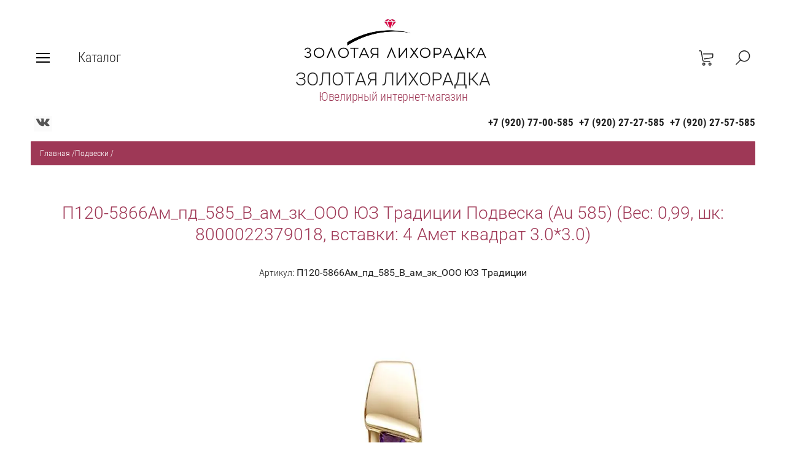

--- FILE ---
content_type: text/html; charset=utf-8
request_url: https://zlmarket.ru/magazin/product/43695107
body_size: 14683
content:

	<!doctype html><html lang="ru" style="visibility: hidden;"><head><meta charset="utf-8"><meta name="robots" content="all"/><title>П120-5866Ам_пд_585_В_ам_зк_ООО ЮЗ Традиции Подвеска (Au 585) (Вес: 0,99, шк: 8000022379018, вставки: 4 Амет квадрат 3.0*3.0)</title><meta name="description" content="П120-5866Ам_пд_585_В_ам_зк_ООО ЮЗ Традиции Подвеска (Au 585) (Вес: 0,99, шк: 8000022379018, вставки: 4 Амет квадрат 3.0*3.0)"><meta name="keywords" content="П120-5866Ам_пд_585_В_ам_зк_ООО ЮЗ Традиции Подвеска (Au 585) (Вес: 0,99, шк: 8000022379018, вставки: 4 Амет квадрат 3.0*3.0)"><meta name="SKYPE_TOOLBAR" content="SKYPE_TOOLBAR_PARSER_COMPATIBLE"><meta name="viewport" content="width=device-width, initial-scale=1.0, maximum-scale=1.0, user-scalable=no"><meta name="format-detection" content="telephone=no"><meta http-equiv="x-rim-auto-match" content="none"><link rel="stylesheet" href="/g/css/styles_articles_tpl.css"><link rel="stylesheet" href="/t/v2134/images/css/jq_ui.css"><link rel="stylesheet" href="/t/v2134/images/css/lightgallery.css"><script src="/g/libs/jquery/1.10.2/jquery.min.js"></script><script src="/g/libs/jqueryui/1.10.3/jquery-ui.min.js" charset="utf-8"></script>
            <!-- 46b9544ffa2e5e73c3c971fe2ede35a5 -->
            <script src='/shared/s3/js/lang/ru.js'></script>
            <script src='/shared/s3/js/common.min.js'></script>
        <link rel='stylesheet' type='text/css' href='/shared/s3/css/calendar.css' /><link rel='stylesheet' type='text/css' href='/shared/highslide-4.1.13/highslide.min.css'/>
<script type='text/javascript' src='/shared/highslide-4.1.13/highslide-full.packed.js'></script>
<script type='text/javascript'>
hs.graphicsDir = '/shared/highslide-4.1.13/graphics/';
hs.outlineType = null;
hs.showCredits = false;
hs.lang={cssDirection:'ltr',loadingText:'Загрузка...',loadingTitle:'Кликните чтобы отменить',focusTitle:'Нажмите чтобы перенести вперёд',fullExpandTitle:'Увеличить',fullExpandText:'Полноэкранный',previousText:'Предыдущий',previousTitle:'Назад (стрелка влево)',nextText:'Далее',nextTitle:'Далее (стрелка вправо)',moveTitle:'Передвинуть',moveText:'Передвинуть',closeText:'Закрыть',closeTitle:'Закрыть (Esc)',resizeTitle:'Восстановить размер',playText:'Слайд-шоу',playTitle:'Слайд-шоу (пробел)',pauseText:'Пауза',pauseTitle:'Приостановить слайд-шоу (пробел)',number:'Изображение %1/%2',restoreTitle:'Нажмите чтобы посмотреть картинку, используйте мышь для перетаскивания. Используйте клавиши вперёд и назад'};</script>
<link rel="icon" href="/favicon.jpeg" type="image/jpeg">

<!--s3_require-->
<link rel="stylesheet" href="/g/basestyle/1.0.1/user/user.css" type="text/css"/>
<link rel="stylesheet" href="/g/basestyle/1.0.1/user/user.red.css" type="text/css"/>
<script type="text/javascript" src="/g/basestyle/1.0.1/user/user.js" async></script>
<!--/s3_require-->
<script type="text/javascript">hs.transitions = ['expand', 'crossfade'];hs.outlineType = 'rounded-white';hs.fadeInOut = true;hs.dimmingOpacity = 0.75;</script>			
		
		
		
			<link rel="stylesheet" type="text/css" href="/g/shop2v2/default/css/theme.less.css">		
			<script type="text/javascript" src="/g/printme.js"></script>
		<script type="text/javascript" src="/g/shop2v2/default/js/tpl.js"></script>
		<script type="text/javascript" src="/g/shop2v2/default/js/baron.min.js"></script>
		
			<script type="text/javascript" src="/g/shop2v2/default/js/shop2.2.js"></script>
		
	<script type="text/javascript">shop2.init({"productRefs": {"37100307":{"cml_polnoe_naimenovanie_2898163137":{"\u041f120-5866\u0410\u043c_\u043f\u0434_585_\u0412_\u0430\u043c_\u0437\u043a_\u041e\u041e\u041e \u042e\u0417 \u0422\u0440\u0430\u0434\u0438\u0446\u0438\u0438 \u041f\u043e\u0434\u0432\u0435\u0441\u043a\u0430 (Au 585)":["43695107"]},"cml_tipnomenklatury_227884271":{"\u0422\u043e\u0432\u0430\u0440":["43695107"]},"cml_vidnomenklatury_3494576303":{"\u041f\u043e\u0434\u0432\u0435\u0441\u043a\u0430":["43695107"]},"cml_opisaniefajla_3828180039":{"import_files\/e7\/e78f244a066411edba87000b0e0f00ed_1091cb22068111edba87000b0e0f00ed.jpg#\u041d\u043e\u043c\u0435\u043d\u043a\u043b\u0430\u0442\u0443\u0440\u0430\u041f\u0440\u0438\u0441\u043e\u0435\u0434\u0438\u043d\u0435\u043d\u043d\u044b\u0435\u0424\u0430\u0439\u043b\u044b":["43695107"]}}},"apiHash": {"getPromoProducts":"f87089294237a94cb62156d3b598efa3","getSearchMatches":"49b1bc7aa3440c861e7217874bb8aee9","getFolderCustomFields":"0e2b6fc9153b3f7646db096755387b11","getProductListItem":"9dee989adf8b6447f03ac230b727d230","cartAddItem":"2ecdc190da28a09e970c3e773798ddf0","cartRemoveItem":"c145f228bc942b4895da3c11a72319aa","cartUpdate":"9430adcd2c7a2d030a8bdb5dc3a9549d","cartRemoveCoupon":"c4614f1614b9195e0516c185029c934a","cartAddCoupon":"d1c50ea9c40135db5c0d83732aade76f","deliveryCalc":"1e72d44884a31086173d9044d187f934","printOrder":"9a09fda238cb72b7b7712a04f9fed66f","cancelOrder":"ce8d4e026ac05183bb9911f56efc3454","cancelOrderNotify":"f4de0a9e44f9e56c90609ae005fea60c","repeatOrder":"859573e90c8386983fba9ef9957ca99f","paymentMethods":"cc5868ea5d6da0e79539c70593cdb178","compare":"266720b3043ba7970e7d14aa8372d023"},"hash": null,"verId": 2208004,"mode": "product","step": "","uri": "/magazin","IMAGES_DIR": "/d/","my": {"show_sections":true,"lazy_load_subpages":true,"buy_alias":"\u0412 \u043a\u043e\u0440\u0437\u0438\u043d\u0443"},"shop2_cart_order_payments": 1,"cf_margin_price_enabled": 0,"maps_yandex_key":"","maps_google_key":""});</script>
<script src="/g/templates/shop2/2.66.2/js/jquery.formstyler.min.js" charset="utf-8"></script><script src="/g/templates/shop2/2.66.2/js/lightgallery.js"></script><script src="/g/templates/shop2/2.66.2/js/nouislider.min.js" charset="utf-8"></script><script src="/g/templates/shop2/2.66.2/js/lg-zoom.min.js"></script><script src="/g/s3/misc/math/0.0.1/s3.math.js"></script><script src="/g/s3/misc/eventable/0.0.1/s3.eventable.js"></script><script src="/g/s3/menu/allin/0.0.3/s3.menu.allin.js"></script><script src="/g/libs/jquery-bxslider/4.1.1/jquery.bxslider.min.js"></script><script src="/g/templates/shop2/2.66.2/js/s3.form.js" charset="utf-8"></script><script src="/g/templates/shop2/2.66.2/js/headeroom.js"></script><script src="/g/templates/shop2/2.66.2/js/flexmenu.min.js"></script><script src="/g/templates/shop2/2.66.2/js/matchHeight-min.js"></script><script src="/g/templates/shop2/2.66.2/js/owl_new_min.js" charset="utf-8"></script><script src="/g/templates/shop2/2.66.2/js/jquery.columnizer.min.js" charset="utf-8"></script><script src="/g/templates/shop2/2.66.2/js/main.js" charset="utf-8"></script><link rel="stylesheet" href="/t/v2134/images/theme0/theme.scss.css"><link rel="stylesheet" href="/t/v2134/images/site.addons.scss.css"><link rel="stylesheet" href="/t/v2134/images/css/site_addons.scss.css"><!--[if lt IE 10]><script src="/g/libs/ie9-svg-gradient/0.0.1/ie9-svg-gradient.min.js"></script><script src="/g/libs/jquery-placeholder/2.0.7/jquery.placeholder.min.js"></script><script src="/g/libs/jquery-textshadow/0.0.1/jquery.textshadow.min.js"></script><script src="/g/s3/misc/ie/0.0.1/ie.js"></script><![endif]--><!--[if lt IE 9]><script src="/g/libs/html5shiv/html5.js"></script><![endif]--></head><body><div class="fixed_bg"></div><div class="mobile_fixed_wrapper"><div class="mobile_close"></div><div class="mobile_fixed_in"></div></div><div class="search_bl_wrapper"><div class="search_bl_wrap_in"><div class="search_top_block" style="min-height:168px;"><div class="w_search_title">Искать по параметрам</div><div class="search_title">Поиск</div><div class="search_close_wr"><div class="search_close"></div></div></div><div class="search_in_wr"><div class="search_title mobile">Поиск</div><nav class="site-search-wr"><form action="/magazin/search" enctype="multipart/form-data"  class="search-form" ><input class="search-text" placeholder="Название товара..." autocomplete="off" name="s[name]" value=""/><input type="submit" class="search-button" value="" /><re-captcha data-captcha="recaptcha"
     data-name="captcha"
     data-sitekey="6LddAuIZAAAAAAuuCT_s37EF11beyoreUVbJlVZM"
     data-lang="ru"
     data-rsize="invisible"
     data-type="image"
     data-theme="light"></re-captcha></form></nav></div></div></div><div class="search_bl2_wrapper"><div class="search_bl2_wrap"><div class="search_bl2_top" style="min-height:168px;"><div class="search_bl2_back">Назад</div><div class="search_bl2_title">Поиск по параметрам</div><div class="search_bl2_wr"><div class="search_bl2_close"></div></div></div><div class="search_bl2_in">	
	
<div class="shop2-block search-form ">
	<div class="block-title">
		Поиск по параметрам
		<div class="search_close"></div>
	</div>
	<div class="block-body">
		<form action="/magazin/search" enctype="multipart/form-data">
			<input type="hidden" name="sort_by" value=""/>
			
							<div class="row">
					<label class="row-title active" for="shop2-name">Название:</label>
					<div class="row_body active">
						<input type="text" name="s[name]" size="20" id="shop2-name" value="" />
					</div>
				</div>
			
							<div class="row search_price range_slider_wrapper">
	                <div class="row-title active">Цена</div>
	                <div class="row_body active">
		                <div class="price_range clear-self">
		                    <input name="s[price][min]" type="text" size="5" class="small low" value="0" />
		                    <input name="s[price][max]" type="text" size="5" class="small big"  data-max="200000" value="200000" />
		                </div>
		                <span class="price_from">от</span><span class="price_till">до</span><div class="input_range_slider"></div>
	                </div>
	            </div>
			
							<div class="row">
					<label class="row-title active" for="shop2-article">Артикул:</label>
					<div class="row_body active">
						<input type="text" name="s[article]" id="shop2-article" value="" />
					</div>
				</div>
			
							<div class="row">
					<label class="row-title" for="shop2-text">Текст:</label>
					<div class="row_body">
						<input type="text" name="search_text" size="20" id="shop2-text"  value="" />
					</div>
				</div>
			
			
							<div class="row">
					<div class="row-title">Выберите категорию:</div>
					<div class="row_body">
						<select name="s[folder_id]" id="s[folder_id]" data-placeholder="Все">
							<option value="">Все</option>
																																							<option value="186261900" >
										 Серьги
									</option>
																																<option value="186643700" >
										&raquo; Серьги из золота
									</option>
																																<option value="186643900" >
										&raquo; Серьги из серебра
									</option>
																																<option value="186261300" >
										 Кольца
									</option>
																																<option value="186642900" >
										&raquo; Кольца из золота
									</option>
																																<option value="186643100" >
										&raquo; Кольца из серебра
									</option>
																																<option value="186260900" >
										 Браслеты
									</option>
																																<option value="186307500" >
										&raquo; Браслеты из серебра
									</option>
																																<option value="186307900" >
										&raquo; Браслеты из золота
									</option>
																																<option value="186262100" >
										 Цепи
									</option>
																																<option value="186644100" >
										&raquo; Цепи из золота
									</option>
																																<option value="186644300" >
										&raquo; Цепи из серебра
									</option>
																																<option value="186261500" >
										 Подвески
									</option>
																																<option value="186643300" >
										&raquo; Подвески из золота
									</option>
																																<option value="186643500" >
										&raquo; Подвески из серебра
									</option>
																																<option value="186261100" >
										 Колье
									</option>
																																<option value="186642500" >
										&raquo; Колье из золота
									</option>
																																<option value="186642700" >
										&raquo; Колье из серебра
									</option>
																																<option value="186262300" >
										 Аксессуары
									</option>
																																<option value="186644500" >
										&raquo; Аксессуары из золота
									</option>
																																<option value="186644900" >
										&raquo; Аксессуары из серебра
									</option>
																																<option value="186261700" >
										 Посуда
									</option>
																					</select>
					</div>
				</div>

				<div class="row" id="shop2_search_custom_fields"></div>
			
						
						
											    <div class="row">
				        <div class="row-title">НОВИНКА!:</div>
				        <div class="row_body">
				            				            <select name="s[_flags][493100]" data-placeholder="Все">
					            <option value="">Все</option>
					            <option value="1">да</option>
					            <option value="0">нет</option>
					        </select>
					   	</div>
				    </div>
		    												    <div class="row">
				        <div class="row-title">СУПЕР ЦЕНА!!!:</div>
				        <div class="row_body">
				            				            <select name="s[_flags][496100]" data-placeholder="Все">
					            <option value="">Все</option>
					            <option value="1">да</option>
					            <option value="0">нет</option>
					        </select>
					   	</div>
				    </div>
		    												    <div class="row">
				        <div class="row-title">Новинка:</div>
				        <div class="row_body">
				            				            <select name="s[_flags][2]" data-placeholder="Все">
					            <option value="">Все</option>
					            <option value="1">да</option>
					            <option value="0">нет</option>
					        </select>
					   	</div>
				    </div>
		    												    <div class="row">
				        <div class="row-title">Спецпредложение:</div>
				        <div class="row_body">
				            				            <select name="s[_flags][1]" data-placeholder="Все">
					            <option value="">Все</option>
					            <option value="1">да</option>
					            <option value="0">нет</option>
					        </select>
					   	</div>
				    </div>
		    				
							<div class="row select">
					<div class="row-title">Результатов на странице:</div>
					<div class="row_body">
						<select name="s[products_per_page]">
																														<option value="5">5</option>
																							<option value="20">20</option>
																							<option value="35">35</option>
																							<option value="50">50</option>
																							<option value="65">65</option>
																							<option value="80">80</option>
																							<option value="95">95</option>
													</select>
					</div>
				</div>
			
			<div class="clear-container"></div>
			<div class="row_button">
				<button type="submit" class="search-btn">Найти</button>
			</div>
		<re-captcha data-captcha="recaptcha"
     data-name="captcha"
     data-sitekey="6LddAuIZAAAAAAuuCT_s37EF11beyoreUVbJlVZM"
     data-lang="ru"
     data-rsize="invisible"
     data-type="image"
     data-theme="light"></re-captcha></form>
		<div class="clear-container"></div>
	</div>
</div><!-- Search Form --></div></div></div><div class="reg_bl_wrapper"><div class="reg_top_wr" style="min-height:168px;"><div class="reg_top_back">Назад</div><div class="reg_title">Вход в кабинет</div><div class="reg_close_wr"><div class="reg_close"></div></div></div><div class="shop2-block login-form ">
	<div class="block-title">
					Вход в кабинет
			</div>
	<div class="block-body">
				<form method="post" action="/registraciya">
			<input type="hidden" name="mode" value="login" />
			<div class="row">
				<label class="label_class" for="login">Логин:</label>
				<label class="field text"><input type="text" name="login" id="login" tabindex="1" value="" /></label>
			</div>
			<div class="row">
				<label class="label_class" for="password">Пароль:</label>
				<label class="field password"><input type="password" name="password" id="password" tabindex="2" value="" /></label>
			</div>
			<div class="forg_link">
				<a href="/registraciya/forgot_password">Забыли пароль?</a>
			</div>
			<div class="button_wr">
				<button type="submit" class="signin-btn" tabindex="3"><span>Войти</span></button>
			</div>
		<re-captcha data-captcha="recaptcha"
     data-name="captcha"
     data-sitekey="6LddAuIZAAAAAAuuCT_s37EF11beyoreUVbJlVZM"
     data-lang="ru"
     data-rsize="invisible"
     data-type="image"
     data-theme="light"></re-captcha></form>
		<div class="reg_link"><a href="/registraciya/register" class="register">Регистрация</a></div>
				<div class="g-auth__row g-auth__social-min">
			



				
						<div class="g-form-field__title"><b>Также Вы можете войти через:</b></div>
			<div class="g-social">
																												<div class="g-social__row">
								<a href="/users/hauth/start/vkontakte?return_url=/magazin/product/43695107" class="g-social__item g-social__item--vk-large" rel="nofollow">Vkontakte</a>
							</div>
																
			</div>
			
		
	
			<div class="g-auth__personal-note">
									
			
			 

												Я выражаю <a href="/registraciya?mode=agreement" target="_blank">согласие на передачу и обработку персональных данных</a> в соответствии с <a href="/registraciya?mode=policy" target="_blank">политикой конфиденциальности</a>
				
					</div>
			</div>
				
	</div>
</div></div><div class="menu_top_wrapper"><div class="menu_top_wrap" style="min-height:168px;"><div class="menu_bl2_button"><div class="menu_bl_icon"></div></div><ul class="menu_top menu-default"><li><a href="/o-kompanii" ><span>О компании</span></a></li><li><a href="/dostavka" ><span>Доставка</span></a></li><li class="sublevel"><a href="/pokupatelyam" ><span>Покупателям</span></a><ul class="level-2"><li><a href="/diskontnyye-karty" ><span>Дисконтные карты</span></a></li><li><a href="/podarochnyye-sertifikaty" ><span>Подарочные сертификаты</span></a></li><li><a href="/skidka-v-den-rozhdeniya" ><span>Скидка в День Рождения</span></a></li><li><a href="/rassrochka" ><span>Рассрочка</span></a></li><li><a href="/bessrochnaya-garantiya" ><span>Бессрочная гарантия</span></a></li><li><a href="/obmen-starogo-zolota-na-novoye" ><span>Обмен старого золота на новое</span></a></li></ul></li><li><a href="/kontakty" ><span>Контакты</span></a></li><li><a href="/aktsii" ><span>АКЦИИ</span></a></li></ul><div class="reg_bl_title">Вход в кабинет</div></div></div><div class="cat_bl_wrapper"><div class="menu_top_wrapper"><div class="menu_top_wrap"><div class="menu_bl2_button"><div class="menu_bl_icon"></div></div><ul class="menu_top menu-default"><li><a href="/o-kompanii" ><span>О компании</span></a></li><li><a href="/dostavka" ><span>Доставка</span></a></li><li class="sublevel"><a href="/pokupatelyam" ><span>Покупателям</span></a><ul class="level-2"><li><a href="/diskontnyye-karty" ><span>Дисконтные карты</span></a></li><li><a href="/podarochnyye-sertifikaty" ><span>Подарочные сертификаты</span></a></li><li><a href="/skidka-v-den-rozhdeniya" ><span>Скидка в День Рождения</span></a></li><li><a href="/rassrochka" ><span>Рассрочка</span></a></li><li><a href="/bessrochnaya-garantiya" ><span>Бессрочная гарантия</span></a></li><li><a href="/obmen-starogo-zolota-na-novoye" ><span>Обмен старого золота на новое</span></a></li></ul></li><li><a href="/kontakty" ><span>Контакты</span></a></li><li><a href="/aktsii" ><span>АКЦИИ</span></a></li></ul><div class="reg_bl_title">Вход в кабинет</div></div></div><div class="cat_bl_top"><div class="cart_bl_left"></div><div class="cat_bl_title">Каталог</div><div class="cat_bl_close"><div class="cat_close"></div></div></div><div class="folders_bl_wrap"><ul class="folders_block"><li class="dontsplit"><a href="/magazin/folder/186261900" >Серьги</a><ul class="level-2"><li><a href="/magazin/folder/серьги-из-золота" >Серьги из золота</a></li><li><a href="/magazin/folder/серьги-из-серебра" >Серьги из серебра</a></li></ul></li><li class="dontsplit"><a href="/magazin/folder/186261300" >Кольца</a><ul class="level-2"><li><a href="/magazin/folder/кольцо-из-золота" >Кольца из золота</a></li><li><a href="/magazin/folder/кольцо-из-серебра" >Кольца из серебра</a></li></ul></li><li class="dontsplit"><a href="/magazin/folder/186260900" >Браслеты</a><ul class="level-2"><li><a href="/magazin/folder/браслет-из-серебра" >Браслеты из серебра</a></li><li><a href="/magazin/folder/браслет-из-золота" >Браслеты из золота</a></li></ul></li><li class="dontsplit"><a href="/magazin/folder/186262100" >Цепи</a><ul class="level-2"><li><a href="/magazin/folder/цепь-из-золота" >Цепи из золота</a></li><li><a href="/magazin/folder/цепь-из-серебра" >Цепи из серебра</a></li></ul></li><li class="dontsplit opened active"><a href="/magazin/folder/186261500" >Подвески</a><ul class="level-2"><li><a href="/magazin/folder/подвеска-из-золота" >Подвески из золота</a></li><li><a href="/magazin/folder/подвеска-из-серебра" >Подвески из серебра</a></li></ul></li><li class="dontsplit"><a href="/magazin/folder/186261100" >Колье</a><ul class="level-2"><li><a href="/magazin/folder/колье-из-золота" >Колье из золота</a></li><li><a href="/magazin/folder/колье-из-серебра" >Колье из серебра</a></li></ul></li><li class="dontsplit"><a href="/magazin/folder/186262300" >Аксессуары</a><ul class="level-2"><li><a href="/magazin/folder/аксессуары-из-золота" >Аксессуары из золота</a></li><li><a href="/magazin/folder/аксессуары-из-серебра" >Аксессуары из серебра</a></li></ul></li><li><a href="/magazin/folder/186261700" >Посуда</a></li></ul></div></div><header role="banner" class="site_header" style="min-height:168px;"><div class="site_header_wr "><div class="site_header_in"><div class="header_inner"><div class="bl_left clear-self"><div class="menu_bl_wrap"><div class="menu_bl_button"><div class="menu_bl_icon"></div></div></div><div class="folder_bl_wrap"><div class="folder_bl_title">Каталог</div></div></div><div class="bl_center"><div class="site_logo"><a href="/"><img src="/d/whatsapp_image_2019-12-19_at_193807.jpg" style="width:320px; heigth:px;" alt=""></a></div><div class="site_name"><a href="/">ЗОЛОТАЯ ЛИХОРАДКА</a></div><div class="site_desc"><a href="/">Ювелирный интернет-магазин</a></div></div><div class="bl_right clear-self"><div class="search_bl_wrap"><div class="search_bl_button"></div></div><div class="cart_bl_wrap"><div class="cart_bl_in"><div id="shop2-cart-preview">
	<div id="shop2-cart-preview">
		<div class="cart_sum"></div>
		<div class="cart_icon">
			<a class="cart_link" href="/magazin/cart">
							</a>
		</div>
	</div>
</div><!-- Cart Preview --></div></div></div></div><div class="header_mobile"><div class="bl_center mobile"><div class="site_logo"><a href="/"><img src="/d/whatsapp_image_2019-12-19_at_193807.jpg" style="width:320px; heigth:px;" alt=""></a></div><div class="site_name"><a href="/">ЗОЛОТАЯ ЛИХОРАДКА</a></div><div class="site_desc"><a href="/">Ювелирный интернет-магазин</a></div></div></div></div></div><div class="header_contacts" style="padding-top: 168px;"><div class="header_contacts_in"><div class="site_header_social" style="text-align: left; padding-left: 0;"><a href="https://vk.com/zlmarket" class="social" target="_blank"><span><svg xmlns="http://www.w3.org/2000/svg" xmlns:xlink="http://www.w3.org/1999/xlink" preserveAspectRatio="xMidYMid" width="48" height="48" viewBox="0 0 48 48">
  <defs>
    <style>
      .cls-1 {
        fill: #fbfbfb;
      }

      .cls-1, .cls-2 {
        fill-rule: evenodd;
      }

      .cls-2 {
        fill: #555;
      }
    </style>
  </defs>
  <g>
    <path d="M-0.000,-0.000 L48.000,-0.000 L48.000,48.000 L-0.000,48.000 " class="cls-1"/>
    <path d="M23.153,33.933 L25.245,33.933 C25.245,33.933 25.877,33.863 26.200,33.514 C26.496,33.194 26.487,32.592 26.487,32.592 C26.487,32.592 26.446,29.777 27.749,29.362 C29.033,28.953 30.683,32.083 32.431,33.287 C33.753,34.198 34.757,33.998 34.757,33.998 L39.432,33.933 C39.432,33.933 41.877,33.782 40.717,31.853 C40.622,31.695 40.042,30.426 37.241,27.819 C34.310,25.090 34.703,25.532 38.234,20.811 C40.384,17.937 41.243,16.182 40.975,15.430 C40.719,14.714 39.137,14.903 39.137,14.903 L33.875,14.936 C33.875,14.936 33.484,14.883 33.195,15.056 C32.912,15.226 32.731,15.622 32.731,15.622 C32.731,15.622 31.897,17.847 30.786,19.739 C28.443,23.731 27.506,23.942 27.123,23.694 C26.231,23.116 26.454,21.373 26.454,20.135 C26.454,16.266 27.039,14.653 25.315,14.236 C24.743,14.097 24.322,14.006 22.859,13.990 C20.981,13.971 19.391,13.996 18.492,14.438 C17.893,14.733 17.431,15.388 17.712,15.426 C18.060,15.472 18.848,15.639 19.266,16.209 C19.805,16.945 19.786,18.598 19.786,18.598 C19.786,18.598 20.096,23.152 19.062,23.717 C18.353,24.106 17.380,23.313 15.291,19.692 C14.220,17.837 13.412,15.786 13.412,15.786 C13.412,15.786 13.256,15.403 12.978,15.198 C12.641,14.949 12.169,14.870 12.169,14.870 L7.168,14.903 C7.168,14.903 6.418,14.924 6.142,15.252 C5.896,15.543 6.122,16.146 6.122,16.146 C6.122,16.146 10.037,25.335 14.471,29.965 C18.537,34.212 23.153,33.933 23.153,33.933 Z" class="cls-2"/>
  </g>
</svg>
</span></a></div><div class="site_header_phones"><div class="top_phones_body"><div><a href="tel:+7 (920) 77-00-585">+7 (920) 77-00-585</a></div><div><a href="tel:+7 (920) 27-27-585">+7 (920) 27-27-585</a></div><div><a href="tel:+7 (920) 27-57-585">+7 (920) 27-57-585</a></div></div></div></div></div></header> <!-- .site-header --><div class="site-wrapper">
<div class="site-path" data-url="/"><a href="/">Главная</a>  <span>/</span>  <a href="/magazin/folder/186261500">Подвески</a>  <span>/</span>  П120-5866Ам_пд_585_В_ам_зк_ООО ЮЗ Традиции Подвеска (Au 585) (Вес: 0,99, шк: 8000022379018, вставки: 4 Амет квадрат 3.0*3.0)</div><div class="site_container product"><main role="main" class="site_main  shop clear-self"><h1 class="shop_h1">П120-5866Ам_пд_585_В_ам_зк_ООО ЮЗ Традиции Подвеска (Au 585) (Вес: 0,99, шк: 8000022379018, вставки: 4 Амет квадрат 3.0*3.0)</h1><div class="content_block shop">
	<div class="shop2-cookies-disabled shop2-warning hide"></div>
	
	
	
		
							
			
							
			
							
			
		
					

<form 
	method="post" 
	action="/magazin?mode=cart&amp;action=add" 
	accept-charset="utf-8"
	class="shop2-product">

	<input type="hidden" name="kind_id" value="43695107"/>
	<input type="hidden" name="product_id" value="37100307"/>
	<input type="hidden" name="meta" value='{&quot;cml_polnoe_naimenovanie_2898163137&quot;:&quot;\u041f120-5866\u0410\u043c_\u043f\u0434_585_\u0412_\u0430\u043c_\u0437\u043a_\u041e\u041e\u041e \u042e\u0417 \u0422\u0440\u0430\u0434\u0438\u0446\u0438\u0438 \u041f\u043e\u0434\u0432\u0435\u0441\u043a\u0430 (Au 585)&quot;,&quot;cml_tipnomenklatury_227884271&quot;:&quot;\u0422\u043e\u0432\u0430\u0440&quot;,&quot;cml_vidnomenklatury_3494576303&quot;:&quot;\u041f\u043e\u0434\u0432\u0435\u0441\u043a\u0430&quot;,&quot;cml_opisaniefajla_3828180039&quot;:&quot;import_files\/e7\/e78f244a066411edba87000b0e0f00ed_1091cb22068111edba87000b0e0f00ed.jpg#\u041d\u043e\u043c\u0435\u043d\u043a\u043b\u0430\u0442\u0443\u0440\u0430\u041f\u0440\u0438\u0441\u043e\u0435\u0434\u0438\u043d\u0435\u043d\u043d\u044b\u0435\u0424\u0430\u0439\u043b\u044b&quot;}'/>

	<div class="product_form_top">
		
	
					
	
	
					<div class="shop2-product-article"><span>Артикул:</span> П120-5866Ам_пд_585_В_ам_зк_ООО ЮЗ Традиции</div>
	
			<div class="prod_form_labels">
															    		</div>
			
	
	<div class="tpl-rating-block">Рейтинг:<div class="tpl-stars"><div class="tpl-rating" style="width: 0%;"></div></div>(0 голосов)</div>

			<div class="prod_fomr_note"></div>
	</div>

	<div class="product_side_l">
		<div class="cart_product_slider">
			<div class="product-pic">
								<a href="/d/nomenklaturaprisoedinennyefajly_10343.jpg" style="background: url(/thumb/2/5T5RvXngNxUfGcMqsc1EVw/r/d/nomenklaturaprisoedinennyefajly_10343.jpg) 50% 0 /cover no-repeat;" class="zoom_img">
					<img style="opacity: 0;" src="/thumb/2/5T5RvXngNxUfGcMqsc1EVw/r/d/nomenklaturaprisoedinennyefajly_10343.jpg" alt="П120-5866Ам_пд_585_В_ам_зк_ООО ЮЗ Традиции Подвеска (Au 585) (Вес: 0,99, шк: 8000022379018, вставки: 4 Амет квадрат 3.0*3.0)" title="П120-5866Ам_пд_585_В_ам_зк_ООО ЮЗ Традиции Подвеска (Au 585) (Вес: 0,99, шк: 8000022379018, вставки: 4 Амет квадрат 3.0*3.0)" />
				</a>
							</div>
					</div>
	</div>
	<div class="prod_form_wr">
		<div class="prod_form_in">
			<div class="prod_form_price">
				<div class="product-price">
						<div class="price-current">
		<strong>23&nbsp;938</strong> руб.			</div>
						
				</div>
				
				
	<div class="product-amount">
					<div class="amount-title">Количество:</div>
							<div class="shop2-product-amount">
				<button type="button" class="amount-minus">&#8722;</button><input type="text" name="amount" data-kind="43695107"  data-min="1" data-multiplicity="" maxlength="4" value="1" /><button type="button" class="amount-plus">&#43;</button>
			</div>
						</div>
			</div>
			<div class="prod_form_buttons ">
								<div class="prod_button_left">
					<div class="buy-one-click-wr">
						<a class="buy-one-click btn-variant2" href="#"><span>Купить в 1 клик</span></a>
					</div>
	            </div>
	            	            <div class="prod_button_right">
					
			<button class="shop_product_button type-3 buy" type="submit">
			<span>В корзину</span>
		</button>
	

<input type="hidden" value="П120-5866Ам_пд_585_В_ам_зк_ООО ЮЗ Традиции Подвеска (Au 585) (Вес: 0,99, шк: 8000022379018, вставки: 4 Амет квадрат 3.0*3.0)" name="product_name" />
<input type="hidden" value="https://zlmarket.ru/magazin/product/43695107" name="product_link" />				</div>
													<div class="form-tin-btn2" data-price="23938">
								        			Купить в рассрочку
		        							</div>
					<div class="form-tin-btn" 
						data-shopid="88469549-740b-4fbf-a405-fe0cdc835b85"
						data-showcaseid="9be5766e-b49e-4240-b7aa-aef3fd723704"
						data-promo="ZL22"
						data-test="1"
						data-id="43695107"
						data-price="23938"
		            	data-remodal-target="tin-form"
		            	data-product-link="https://zlmarket.ru/magazin/product/43695107" 
		            	data-product-name="П120-5866Ам_пд_585_В_ам_зк_ООО ЮЗ Традиции Подвеска (Au 585) (Вес: 0,99, шк: 8000022379018, вставки: 4 Амет квадрат 3.0*3.0)"
		                data-api-url="/-/x-api/v1/public/?method=form/postform&param[form_id]=48673905&param[tpl]=global:shop2.form.minimal.tpl&param[hide_title]=0&param[placeholdered_fields]=0&param[product_name]=П120-5866Ам_пд_585_В_ам_зк_ООО ЮЗ Традиции Подвеска (Au 585) (Вес: 0,99, шк: 8000022379018, вставки: 4 Амет квадрат 3.0*3.0)"></div>
		        			</div>
		</div>
	</div>
					<div class="product_side_r">

		
 
		
			<div class="product_all_params">
			<div class="hide_params">Все параметры</div>
			<ul class="product_options menu-default"><li class="even"><div class="option_title vendor">Производитель:</div><div class="option_body vendor"><a href="/magazin/vendor/4791506">ООО ЮЗ Традиции</a></div></li></ul>
		</div>
	
				<div class="prod_comp_wrap">
			
			<div class="product-compare">
			<label>
				<input type="checkbox" value="43695107"/>
				Добавить к сравнению
			</label>
		</div>
		
		</div>
							<div class="yashare">
								<script type="text/javascript" src="https://yandex.st/share/share.js" charset="utf-8"></script>
				
				<style type="text/css">
					div.yashare span.b-share a.b-share__handle img,
					div.yashare span.b-share a.b-share__handle span {
						background-image: url("https://yandex.st/share/static/b-share-icon.png");
					}
				</style>
				 <script type="text/javascript">(function() {
				  if (window.pluso)if (typeof window.pluso.start == "function") return;
				  if (window.ifpluso==undefined) { window.ifpluso = 1;
				    var d = document, s = d.createElement('script'), g = 'getElementsByTagName';
				    s.type = 'text/javascript'; s.charset='UTF-8'; s.async = true;
				    s.src = ('https:' == window.location.protocol ? 'https' : 'http')  + '://share.pluso.ru/pluso-like.js';
				    var h=d[g]('body')[0];
				    h.appendChild(s);
				  }})();</script>
			  	
<div class="pluso" data-background="transparent" data-options="medium,round,line,horizontal,nocounter,theme=04" data-services="vkontakte,odnoklassniki,moimir,google"></div>
							</div>
			</div>
	<div class="shop2-clear-container"></div>
<re-captcha data-captcha="recaptcha"
     data-name="captcha"
     data-sitekey="6LddAuIZAAAAAAuuCT_s37EF11beyoreUVbJlVZM"
     data-lang="ru"
     data-rsize="invisible"
     data-type="image"
     data-theme="light"></re-captcha></form><!-- Product -->

<div class="buy-one-click-form-wr">
	<div class="buy-one-click-form-in">
        <div class="close-btn"></div><div class="tpl-anketa" data-api-url="/-/x-api/v1/public/?method=form/postform&param[form_id]=9953203&param[tpl]=global:form.minimal.2.2.66.tpl" data-api-type="form">
	
			<div class="form_bl_title">Купить в один клик</div>		<form method="post" action="/" data-s3-anketa-id="9953203">
		<input type="hidden" name="form_id" value="9953203">
		<input type="hidden" name="tpl" value="global:form.minimal.2.2.66.tpl">
		<input type="hidden" name="placeholdered_fields" value="1">
		<div class="form_inner">
											        <div class="tpl-field type-text">
		          		          <div class="field-value">
		          			            	<input  type="hidden" size="30" maxlength="100" value="3.15.234.206" name="d[0]" placeholder="IP-адрес заказчика " />
		            		            		          </div>
		        </div>
		        									        <div class="tpl-field type-text">
		          		          <div class="field-value">
		          			            	<input  type="hidden" size="30" maxlength="100" value="" name="d[1]" placeholder="Название товара "class="productName" />
		            		            		          </div>
		        </div>
		        									        <div class="tpl-field type-text">
		          		          <div class="field-value">
		          			            	<input  type="hidden" size="30" maxlength="100" value="" name="d[2]" placeholder="Ссылка на страницу товара "class="productLink" />
		            		            		          </div>
		        </div>
		        									        <div class="tpl-field type-text field-required">
		          		          <div class="field-value">
		          			            	<input required  type="text" size="30" maxlength="100" value="" name="d[3]" placeholder="Ваше имя *" />
		            		            		          </div>
		        </div>
		        									        <div class="tpl-field type-text field-required">
		          		          <div class="field-value">
		          			            	<input required  type="text" size="30" maxlength="100" value="" name="d[4]" placeholder="Ваш контактный телефон *" />
		            		            		          </div>
		        </div>
		        									        <div class="tpl-field type-textarea">
		          		          <div class="field-value">
		          			            	<textarea  cols="50" rows="7" name="d[5]" placeholder="Комментарий"></textarea>
		            		            		          </div>
		        </div>
		        						
													
			<div class="tpl-field tpl-field-button">
				<button type="submit" class="tpl-form-button"><span>Заказать</span></button>
			</div>
			<re-captcha data-captcha="recaptcha"
     data-name="captcha"
     data-sitekey="6LddAuIZAAAAAAuuCT_s37EF11beyoreUVbJlVZM"
     data-lang="ru"
     data-rsize="invisible"
     data-type="image"
     data-theme="light"></re-captcha></form>
				</div>
		
	</div>
	</div>
</div>

	



	<div class="shop2_product_data">
					
						<div class="shop2_product_desc">

								
								
								
				
				
																																																																																																										</div><!-- Product Desc -->
		
				<div class="shop2-clear-container"></div>
	</div>
<div class="product_rev_wrapper">
	<div class="prod_rev_in">
			
	
	
				<div class="comments_form_wr tpl_comments">
			<div class="tpl-block-header">Авторизуйтесь, чтобы оставить комментарий</div>
			<form method="post" class="tpl-form tpl-auth" action="/registraciya/login" method="post">
		
	<div class="tpl-left">
		<div class="tpl-field">
			<div class="tpl-title">Введите Ваш e-mail:</div>
			<div class="tpl-value">
				<input type="text" name="login" value="" />
			</div>
		</div>

		<div class="tpl-field">
			<div class="tpl-title">Введите Ваш пароль:</div>
			<div class="tpl-value clearfix">
			<input class="pull-left" type="password" name="password" />
			<button class="tpl-button pull-right" type="submit">Войти</button>
			</div>
		</div>

		<div class="tpl-field">
			<label class="tpl-title">
			<input type="checkbox" name="password" onclick="this.value=(this.value=='0'?'1':'0');" value="0" name="remember" />
				Запомнить меня
			</label>
		</div>
		
					<div class="tpl-field reg_field">
				<a class="tpl_registration" href="/registraciya/register">Регистрация</a>
			</div>
			</div>

	<div class="tpl-right">
		<div class="tpl-field">
			Если Вы уже зарегистрированы на нашем сайте, но забыли пароль или Вам не пришло письмо подтверждения, воспользуйтесь формой восстановления пароля.
		</div>
		
		<div class="tpl-field">
			<a class="tpl-button" href="/registraciya/forgot_password">Восстановить пароль</a>
		</div>
	</div>
<re-captcha data-captcha="recaptcha"
     data-name="captcha"
     data-sitekey="6LddAuIZAAAAAAuuCT_s37EF11beyoreUVbJlVZM"
     data-lang="ru"
     data-rsize="invisible"
     data-type="image"
     data-theme="light"></re-captcha></form>						<div class="shop2v2-cart-soc-block">
				



				
						<div class="g-form-field__title"><b>Также Вы можете войти через:</b></div>
			<div class="g-social">
																												<div class="g-social__row">
								<a href="/users/hauth/start/vkontakte?return_url=/magazin/product/43695107" class="g-social__item g-social__item--vk-large" rel="nofollow">Vkontakte</a>
							</div>
																
			</div>
			
		
	
			<div class="g-auth__personal-note">
									
			
			 

												Я выражаю <a href="/registraciya?mode=agreement" target="_blank">согласие на передачу и обработку персональных данных</a> в соответствии с <a href="/registraciya?mode=policy" target="_blank">политикой конфиденциальности</a>
				
					</div>
				</div>
					</div>
		
		</div>
</div>

	


        
            <h4 class="shop2-product-folders-header">Находится в разделах</h4>
        <div class="shop2-product-folders"><a href="/magazin/folder/186261500">Подвески<span></span></a></div>
    
		
	


	
	</div></main> <!-- .site-main --></div><div class="form_bl_wrapper"><div class="form_bl_wrap"><div class="tpl-anketa" data-api-url="/-/x-api/v1/public/?method=form/postform&param[form_id]=9953003&param[tpl]=global:form.minimal.2.2.66.tpl" data-api-type="form">
	
			<div class="form_bl_title">Подписаться на рассылку выгодных предложений нашего магазина</div>		<form method="post" action="/" data-s3-anketa-id="9953003">
		<input type="hidden" name="form_id" value="9953003">
		<input type="hidden" name="tpl" value="global:form.minimal.2.2.66.tpl">
		<input type="hidden" name="placeholdered_fields" value="1">
		<div class="form_inner">
											        <div class="tpl-field type-text field-required">
		          		          <div class="field-value">
		          			            	<input required  type="text" size="30" maxlength="100" value="" name="d[0]" placeholder="Ваш e-mail *" />
		            		            		          </div>
		        </div>
		        									        <div class="tpl-field type-phone">
		          		          <div class="field-value">
		          			            	<input  data-validator="phone" type="text" size="30" maxlength="100" value="" name="d[1]" placeholder="Телефон "  />
		            		            		          </div>
		        </div>
		        						
													
			<div class="tpl-field tpl-field-button">
				<button type="submit" class="tpl-form-button"><span>Подписаться</span></button>
			</div>
			<re-captcha data-captcha="recaptcha"
     data-name="captcha"
     data-sitekey="6LddAuIZAAAAAAuuCT_s37EF11beyoreUVbJlVZM"
     data-lang="ru"
     data-rsize="invisible"
     data-type="image"
     data-theme="light"></re-captcha></form>
				</div>
		
	</div>
</div></div><footer role="contentinfo" class="site_footer"><div class="f_in_wr clear-self"><div class="f_in_menu"><ul class="menu-default"><li><a href="/o-kompanii" >О компании</a></li><li><a href="/dostavka" >Доставка</a></li><li><a href="/pokupatelyam" >Покупателям</a><ul class="level-2"><li><a href="/diskontnyye-karty" >Дисконтные карты</a></li><li><a href="/podarochnyye-sertifikaty" >Подарочные сертификаты</a></li><li><a href="/skidka-v-den-rozhdeniya" >Скидка в День Рождения</a></li><li><a href="/rassrochka" >Рассрочка</a></li><li><a href="/bessrochnaya-garantiya" >Бессрочная гарантия</a></li><li><a href="/obmen-starogo-zolota-na-novoye" >Обмен старого золота на новое</a></li></ul></li><li><a href="/kontakty" >Контакты</a></li><li><a href="/aktsii" >АКЦИИ</a></li></ul><ul class="menu-default bot_menu"><li><a href="/vopros-otvet" >Вопрос-ответ</a></li><li><a href="/otzyvy-o-nas" >Отзывы о нас</a></li><li class="opened active"><a href="/" >Главная</a></li></ul></div><div class="f_right_wr clear-self"><div class="f_in_contacts"><div class="social_bl_wr"><div class="social_bl_body"><a href="https://vk.com/zlmarket" class="social" target="_blank"><span><svg xmlns="http://www.w3.org/2000/svg" xmlns:xlink="http://www.w3.org/1999/xlink" preserveAspectRatio="xMidYMid" width="48" height="48" viewBox="0 0 48 48">
  <defs>
    <style>
      .cls-1 {
        fill: #fbfbfb;
      }

      .cls-1, .cls-2 {
        fill-rule: evenodd;
      }

      .cls-2 {
        fill: #555;
      }
    </style>
  </defs>
  <g>
    <path d="M-0.000,-0.000 L48.000,-0.000 L48.000,48.000 L-0.000,48.000 " class="cls-1"/>
    <path d="M23.153,33.933 L25.245,33.933 C25.245,33.933 25.877,33.863 26.200,33.514 C26.496,33.194 26.487,32.592 26.487,32.592 C26.487,32.592 26.446,29.777 27.749,29.362 C29.033,28.953 30.683,32.083 32.431,33.287 C33.753,34.198 34.757,33.998 34.757,33.998 L39.432,33.933 C39.432,33.933 41.877,33.782 40.717,31.853 C40.622,31.695 40.042,30.426 37.241,27.819 C34.310,25.090 34.703,25.532 38.234,20.811 C40.384,17.937 41.243,16.182 40.975,15.430 C40.719,14.714 39.137,14.903 39.137,14.903 L33.875,14.936 C33.875,14.936 33.484,14.883 33.195,15.056 C32.912,15.226 32.731,15.622 32.731,15.622 C32.731,15.622 31.897,17.847 30.786,19.739 C28.443,23.731 27.506,23.942 27.123,23.694 C26.231,23.116 26.454,21.373 26.454,20.135 C26.454,16.266 27.039,14.653 25.315,14.236 C24.743,14.097 24.322,14.006 22.859,13.990 C20.981,13.971 19.391,13.996 18.492,14.438 C17.893,14.733 17.431,15.388 17.712,15.426 C18.060,15.472 18.848,15.639 19.266,16.209 C19.805,16.945 19.786,18.598 19.786,18.598 C19.786,18.598 20.096,23.152 19.062,23.717 C18.353,24.106 17.380,23.313 15.291,19.692 C14.220,17.837 13.412,15.786 13.412,15.786 C13.412,15.786 13.256,15.403 12.978,15.198 C12.641,14.949 12.169,14.870 12.169,14.870 L7.168,14.903 C7.168,14.903 6.418,14.924 6.142,15.252 C5.896,15.543 6.122,16.146 6.122,16.146 C6.122,16.146 10.037,25.335 14.471,29.965 C18.537,34.212 23.153,33.933 23.153,33.933 Z" class="cls-2"/>
  </g>
</svg>
</span></a></div></div><div class="phones_bl_wr"><div class="phones_bl_title">Телефон:</div><div class="phones_bl_body"><div><a href="tel:+7 (920) 77-00-585">+7 (920) 77-00-585</a></div><div><a href="tel:+7 (920) 27-27-585">+7 (920) 27-27-585</a></div><div><a href="tel:+7 (920) 27-57-585">+7 (920) 27-57-585</a></div></div></div></div><div class="f_in_right"><div class="pay_bl_wr"><div class="pay_bl_title">Принимаем к оплате:</div><div class="pay_bl_body"><a href="https://www.robokassa.ru/ru/" target="_blank"><img src="/thumb/2/vNGFF4KdM6itVn9vnYegqQ/50c32/d/12.png" alt="Robo" /></a><a href="https://www.paypal.com/" target="_blank"><img src="/thumb/2/QR7c8Ssp1i141P0OhFKkKw/50c32/d/pay_icon.png" alt="PayPal" /></a><a href="https://qiwi.com/" target="_blank"><img src="/thumb/2/_GT-mHHyhVEjxIquXBOxqw/50c32/d/14.png" alt="Qiwi" /></a><a href="https://money.yandex.ru/new" target="_blank"><img src="/thumb/2/UcamY10gB5JYmSoX_Vr5Ww/50c32/d/15.png" alt="Money.yandex" /></a></div></div></div></div><div class="clear"></div><div class="site_name_bottom">Copyright © 2019 Золотая Лихорадка</div></div><div class="f_in2_wr"><div class="f_in2_inner clear-self"><div class="site_counters"><!--LiveInternet counter--><script type="text/javascript">
document.write("<a href='//www.liveinternet.ru/click' "+
"target=_blank><img src='//counter.yadro.ru/hit?t52.1;r"+
escape(document.referrer)+((typeof(screen)=="undefined")?"":
";s"+screen.width+"*"+screen.height+"*"+(screen.colorDepth?
screen.colorDepth:screen.pixelDepth))+";u"+escape(document.URL)+
";h"+escape(document.title.substring(0,150))+";"+Math.random()+
"' alt='' title='LiveInternet: показано число просмотров и"+
" посетителей за 24 часа' "+
"border='0' width='88' height='31'><\/a>")
</script><!--/LiveInternet-->

<!-- Yandex.Metrika counter -->
<script type="text/javascript" >
(function(m,e,t,r,i,k,a){m[i]=m[i]||function(){(m[i].a=m[i].a||[]).push(arguments)};
m[i].l=1*new Date();k=e.createElement(t),a=e.getElementsByTagName(t)[0],k.async=1,k.src=r,a.parentNode.insertBefore(k,a)})
(window, document, "script", "https://mc.yandex.ru/metrika/tag.js", "ym");

ym(62742760, "init", {
clickmap:true,
trackLinks:true,
accurateTrackBounce:true,
webvisor:true,
ecommerce:"dataLayer"
});
</script>
<noscript><div><img src="https://mc.yandex.ru/watch/62742760" style="position:absolute; left:-9999px;" alt="" /></div></noscript>
<!-- /Yandex.Metrika counter -->
<!--__INFO2026-01-22 01:01:52INFO__-->
</div><div class="site_copy"><span style='font-size:14px;' class='copyright'><!--noindex--> <span style="text-decoration:underline; cursor: pointer;" onclick="javascript:window.open('https://megagr'+'oup.ru/?utm_referrer='+location.hostname)" class="copyright"><img src="https://cp21.megagroup.ru/g/mlogo/25x25/grey/dark.png" alt="Мегагрупп.ру" style="vertical-align: middle;">Мегагрупп.ру</span> <!--/noindex--></span></div></div></div><div class="bottom_padding"></div><div class="link_top_wrap"><div class="link_top_in"><div class="link_top_button"></div></div></div></footer> <!-- .site-footer --></div>
<!-- assets.bottom -->
<!-- </noscript></script></style> -->
<script src="/my/s3/js/site.min.js?1768978399" ></script>
<script src="/my/s3/js/site/defender.min.js?1768978399" ></script>
<script src="https://cp.onicon.ru/loader/5c387e30b887ee7a308b45c9.js" data-auto async></script>
<script >/*<![CDATA[*/
var megacounter_key="07777fe83893e4b4eb4a9dd635f9d59e";
(function(d){
    var s = d.createElement("script");
    s.src = "//counter.megagroup.ru/loader.js?"+new Date().getTime();
    s.async = true;
    d.getElementsByTagName("head")[0].appendChild(s);
})(document);
/*]]>*/</script>
<script >/*<![CDATA[*/
$ite.start({"sid":2192239,"vid":2208004,"aid":2603147,"stid":4,"cp":21,"active":true,"domain":"zlmarket.ru","lang":"ru","trusted":false,"debug":false,"captcha":3,"onetap":[{"provider":"vkontakte","provider_id":"51980780","code_verifier":"EAmw3j2yNNDNUN5xcWNhGIwYYRMMMzzITzOWN0zE1NE"}]});
/*]]>*/</script>
<!-- /assets.bottom -->
</body><div class="remodal" data-remodal-id="tin-form" role="dialog" data-remodal-options="hashTracking: false"><button data-remodal-action="close" class="remodal-close-btn"><span>Закрыть<i><svg class="gr-svg-icon gr_big_icon" viewBox="0 0 30 30" id="icon_shop_close" xmlns="http://www.w3.org/2000/svg"><path fill-rule="evenodd" clip-rule="evenodd" d="M15 13.586l7.293-7.293a1 1 0 111.414 1.414L16.414 15l7.293 7.293a1 1 0 01-1.414 1.414L15 16.414l-7.293 7.293a1 1 0 01-1.414-1.414L13.586 15 6.293 7.707a1 1 0 011.414-1.414L15 13.586z"></path></svg><svg class="gr-svg-icon" viewBox="0 0 20 20" id="icon_shop_close_small" xmlns="http://www.w3.org/2000/svg"><path fill-rule="evenodd" clip-rule="evenodd" d="M11.414 10l4.293 4.293a1 1 0 01-1.414 1.414L10 11.414l-4.293 4.293a1 1 0 01-1.414-1.414L8.586 10 4.293 5.707a1 1 0 011.414-1.414L10 8.586l4.293-4.293a1 1 0 111.414 1.414L11.414 10z"></path></svg><svg class="gr-svg-icon gr_small_icon" viewBox="0 0 20 20" id="icon_shop_close_mini" xmlns="http://www.w3.org/2000/svg"><path fill-rule="evenodd" clip-rule="evenodd" d="M11.414 10l2.293 2.293a1 1 0 01-1.414 1.414L10 11.414l-2.293 2.293a1 1 0 01-1.414-1.414L8.586 10 6.293 7.707a1 1 0 011.414-1.414L10 8.586l2.293-2.293a1 1 0 111.414 1.414L11.414 10z"></path></svg></i></span></button></div><script src="/g/templates/shop2/2.130.2/130-6/js/plugins.js"></script><script src="/g/libs/jquery-inputmask/4.0.1/jquery.inputmask.js"></script><script src="/g/libs/jquery-mg-validator/js/validator.js"></script><script src="https://forma.tinkoff.ru/static/onlineScript.js"></script><script src="/t/v2134/images/js/site.tinkoff.js"></script><div class="kvkr" style="display: none;" data-minpr="3000" data-maxpr="200000"></div><!-- ID --></html>


--- FILE ---
content_type: text/css
request_url: https://zlmarket.ru/t/v2134/images/site.addons.scss.css
body_size: 582
content:
.block-folders {
  padding: 0 0 20px;
  margin: 0 -2% 0 0;
  list-style: none;
  line-height: 0;
  font-size: 1px;
  display: -webkit-box;
  display: -webkit-flex;
  display: -moz-flex;
  display: -ms-flexbox;
  display: flex;
  flex-wrap: wrap; }

.block-folders li {
  line-height: normal;
  font-size: 15px;
  vertical-align: top;
  width: 20%;
  padding: 0 2% 2% 0;
  text-align: center;
  box-sizing: border-box;
  -moz-box-sizing: border-box;
  -webkit-box-sizing: border-box; }

.block-folders li a {
  display: block;
  color: #9e3856;
  text-decoration: none;
  font-size: 18px;
  word-break: break-word;
  height: 100%;
  box-sizing: border-box;
  -moz-box-sizing: border-box;
  -webkit-box-sizing: border-box;
  padding: 10px;
  border: 1px solid #9e3856; }

.block-folders li a:hover {
  text-decoration: underline; }

.block-folders li a .img-folder {
  display: block;
  margin: 0 0 10px;
  height: 150px;
  line-height: 150px; }

.block-folders li a .img-folder img {
  vertical-align: middle;
  max-width: 100%;
  max-height: 100%;
  transform: translate3d(0, 0, 0); }

.no-img {
  background: #e6e6e6 url(/g/shop2v2/default/images/noimage.png) 50% 50% no-repeat; }

@media handheld, only screen and (max-width: 1024px) {
  .block-folders li {
    width: 33.33%; } }

@media handheld, only screen and (max-width: 720px) {
  .block-folders li {
    width: 33.33%; } }

@media handheld, only screen and (max-width: 510px) {
  .block-folders li {
    width: 50%; } }

@media handheld, only screen and (max-width: 400px) {
  .block-folders li {
    width: 100%; }

  .block-folders li a .img-folder {
    display: none; } }

.sl_item {
  background-size: contain !important; }

@media screen and (max-width: 1023px) {
  .top_slider_wrapper .bx-viewport {
    min-height: 0 !important; }

  .top_slider_wrapper {
    min-height: 0px; }

  .top_slider_wrapper .sl_item_in {
    min-height: 0; } }

.top_slider_wrapper .sl_item_in:before {
  background: none; }


--- FILE ---
content_type: text/css
request_url: https://zlmarket.ru/t/v2134/images/css/site_addons.scss.css
body_size: 3942
content:
.tpl-field .field-value {
  position: relative; }
  .tpl-field .field-value[data-tip]:before {
    content: attr(data-tip);
    position: absolute;
    top: 120%;
    left: 0;
    padding: 10px 12px 8px 41px;
    background: #fff url("data:image/svg+xml,%3Csvg%20version%3D%221.1%22%20id%3D%22Layer_1%22%20xmlns%3D%22http%3A%2F%2Fwww.w3.org%2F2000%2Fsvg%22%20xmlns%3Axlink%3D%22http%3A%2F%2Fwww.w3.org%2F1999%2Fxlink%22%20x%3D%220px%22%20y%3D%220px%22%20viewBox%3D%220%200%20511.999%20511.999%22%20style%3D%22enable-background%3Anew%200%200%20511.999%20511.999%3B%22%20xml%3Aspace%3D%22preserve%22%3E%3Ccircle%20style%3D%22fill%3A%23FF7A53%3B%22%20cx%3D%22255.999%22%20cy%3D%22255.996%22%20r%3D%22255.996%22%2F%3E%3Cpath%20style%3D%22fill%3A%23FF4F19%3B%22%20d%3D%22M504.871%2C316.176L281.442%2C92.749c-13.275-17.401-40.216-16.702-52.38%2C2.113L67.714%2C344.452%0Ac-9.725%2C15.044-4.974%2C33.455%2C7.571%2C43.021L191.65%2C503.838c20.562%2C5.324%2C42.126%2C8.161%2C64.353%2C8.161%0AC376.659%2C512%2C477.802%2C428.522%2C504.871%2C316.176z%22%2F%3E%3Cpath%20style%3D%22fill%3A%233C3B41%3B%22%20d%3D%22M229.062%2C94.862L67.714%2C344.452c-13.799%2C21.345%2C1.523%2C49.494%2C26.939%2C49.494h322.701%0Ac25.416%2C0%2C40.738-28.149%2C26.939-49.494L282.941%2C94.862C270.302%2C75.311%2C241.701%2C75.311%2C229.062%2C94.862z%22%2F%3E%3Cpath%20style%3D%22fill%3A%23171719%3B%22%20d%3D%22M444.293%2C344.452L282.941%2C94.862c-6.319-9.775-16.628-14.663-26.938-14.663v313.747h161.35%0AC442.769%2C393.946%2C458.091%2C365.797%2C444.293%2C344.452z%22%2F%3E%3Cpath%20style%3D%22fill%3A%23FFDB2D%3B%22%20d%3D%22M248.802%2C116.827L102.312%2C348.178c-3.598%2C5.682%2C0.48%2C13.104%2C7.2%2C13.104h292.983%0Ac6.72%2C0%2C10.798-7.422%2C7.199-13.104L263.202%2C116.827C259.854%2C111.541%2C252.15%2C111.541%2C248.802%2C116.827z%22%2F%3E%3Cpath%20style%3D%22fill%3A%23EBB300%3B%22%20d%3D%22M409.694%2C348.178L263.202%2C116.827c-1.674-2.644-4.436-3.964-7.198-3.965v248.419h146.492%0AC409.215%2C361.282%2C413.292%2C353.86%2C409.694%2C348.178z%22%2F%3E%3Cpolygon%20style%3D%22fill%3A%233C3B41%3B%22%20points%3D%22238.788%2C177.241%20244.506%2C296.563%20267.5%2C296.563%20273.218%2C177.241%20%22%2F%3E%3Cpolygon%20style%3D%22fill%3A%23171719%3B%22%20points%3D%22267.5%2C296.563%20273.218%2C177.241%20256.004%2C177.241%20256.004%2C296.563%20%22%2F%3E%3Ccircle%20style%3D%22fill%3A%233C3B41%3B%22%20cx%3D%22255.999%22%20cy%3D%22320.225%22%20r%3D%2214.531%22%2F%3E%3Cpath%20style%3D%22fill%3A%23171719%3B%22%20d%3D%22M256.004%2C305.696v29.062c8.026%2C0%2C14.531-6.505%2C14.531-14.531%0AC270.535%2C312.202%2C264.028%2C305.696%2C256.004%2C305.696z%22%2F%3E%3C%2Fsvg%3E") no-repeat;
    background-position: 9px 7px;
    background-size: 25px 25px;
    font-family: Arial, Helvetica, sans-serif;
    color: #000;
    z-index: 50;
    font-size: 15px;
    border-radius: 3px;
    box-shadow: 1px 2px 8px -2px #000;
    border: 1px solid #dadada;
    box-sizing: border-box; }

html.remodal-is-locked {
  overflow: hidden;
  touch-action: none; }

.remodal, [data-remodal-id] {
  display: none; }

.remodal-overlay {
  position: fixed;
  z-index: 9999;
  top: -5000px;
  right: -5000px;
  bottom: -5000px;
  left: -5000px;
  display: none; }

.remodal-wrapper {
  position: fixed;
  z-index: 10000;
  top: 0;
  right: 0;
  bottom: 0;
  left: 0;
  display: none;
  overflow: auto;
  text-align: center;
  -webkit-overflow-scrolling: touch; }

.remodal-wrapper:after {
  display: inline-block;
  height: 100%;
  margin-left: -0.05em;
  content: ""; }

.remodal-overlay, .remodal-wrapper {
  backface-visibility: hidden; }

.remodal {
  position: relative;
  outline: 0;
  text-size-adjust: 100%; }

.remodal-is-initialized {
  display: inline-block; }

.remodal-bg.remodal-is-opened, .remodal-bg.remodal-is-opening {
  filter: blur(3px); }

.remodal-overlay {
  background: rgba(0, 0, 0, 0.35); }

.remodal-overlay.remodal-is-closing, .remodal-overlay.remodal-is-opening {
  animation-duration: 0.3s;
  animation-fill-mode: forwards; }

.remodal-overlay.remodal-is-opening {
  animation-name: remodal-overlay-opening-keyframes; }

.remodal-overlay.remodal-is-closing {
  animation-name: remodal-overlay-closing-keyframes; }

.remodal-wrapper {
  padding: 10px 10px 0; }

.remodal {
  box-sizing: border-box;
  width: 100%;
  margin-bottom: 10px;
  padding: 85px 60px 50px;
  transform: translate3d(0, 0, 0);
  color: #2b2e38;
  background: #fff; }

.remodal.remodal-is-closing, .remodal.remodal-is-opening {
  animation-duration: 0.3s;
  animation-fill-mode: forwards; }

.remodal.remodal-is-opening {
  animation-name: remodal-opening-keyframes; }

.remodal.remodal-is-closing {
  animation-name: remodal-closing-keyframes; }

.remodal, .remodal-wrapper:after {
  vertical-align: middle; }

.remodal-close {
  position: absolute;
  top: 0;
  left: 0;
  display: block;
  overflow: visible;
  width: 35px;
  height: 35px;
  margin: 0;
  padding: 0;
  cursor: pointer;
  transition: color 0.2s;
  text-decoration: none;
  color: #95979c;
  border: 0;
  outline: 0;
  background: 0 0; }

.remodal-close:focus, .remodal-close:hover {
  color: #2b2e38; }

.remodal-close:before {
  font-family: Arial, "Helvetica CY", "Nimbus Sans L", sans-serif !important;
  font-size: 25px;
  line-height: 35px;
  position: absolute;
  top: 0;
  left: 0;
  display: block;
  width: 35px;
  content: "\00d7";
  text-align: center; }

.remodal-cancel, .remodal-confirm {
  font: inherit;
  display: inline-block;
  overflow: visible;
  min-width: 110px;
  margin: 0;
  padding: 12px 0;
  cursor: pointer;
  transition: background 0.2s;
  text-align: center;
  vertical-align: middle;
  text-decoration: none;
  border: 0;
  outline: 0; }

.remodal-confirm {
  color: #fff;
  background: #81c784; }

.remodal-confirm:focus, .remodal-confirm:hover {
  background: #66bb6a; }

.remodal-cancel {
  color: #fff;
  background: #e57373; }

.remodal-cancel:focus, .remodal-cancel:hover {
  background: #ef5350; }

.remodal-cancel::-moz-focus-inner, .remodal-close::-moz-focus-inner, .remodal-confirm::-moz-focus-inner {
  padding: 0;
  border: 0; }

@keyframes remodal-opening-keyframes {
  from {
    transform: scale(1.05);
    opacity: 0; }

  to {
    transform: none;
    opacity: 1;
    filter: blur(0); } }

@keyframes remodal-closing-keyframes {
  from {
    transform: scale(1);
    opacity: 1; }

  to {
    transform: scale(0.95);
    opacity: 0;
    filter: blur(0); } }

@keyframes remodal-overlay-opening-keyframes {
  from {
    opacity: 0; }

  to {
    opacity: 1; } }

@keyframes remodal-overlay-closing-keyframes {
  from {
    opacity: 1; }

  to {
    opacity: 0; } }

@media only screen and (min-width: 640px) {
  .remodal {
    max-width: 400px; } }

.lt-ie9 .remodal-overlay {
  background: #2b2e38; }

.lt-ie9 .remodal {
  width: 400px; }

.remodal {
  padding: 50px 40px 40px;
  text-align: left;
  background: #fff;
  border-radius: 0; }

@media (max-width: 639px) {
  .remodal {
    position: fixed;
    padding: 30px 30px;
    top: 0;
    left: 0;
    right: 0;
    bottom: 0;
    margin: 0;
    overflow: hidden;
    overflow-y: auto;
    border-radius: 0; } }

.remodal .remodal-close-btn {
  position: absolute;
  right: 0;
  top: 0;
  background: #000;
  margin-right: -50px;
  width: 50px;
  height: 50px;
  min-height: 50px;
  border-radius: 0;
  font-size: 0; }
  .remodal .remodal-close-btn svg {
    margin: auto !important; }

@media (max-width: 767px) {
  .remodal .remodal-close-btn {
    margin-right: -50px;
    width: 50px;
    height: 50px;
    min-height: 50px; } }

@media (max-width: 639px) {
  .remodal .remodal-close-btn {
    margin-right: 0;
    width: 40px;
    height: 40px;
    min-height: 40px;
    border-radius: 0; } }

.remodal .remodal-close-btn:hover {
  background: #f5ba0b; }

.remodal .remodal-close-btn:hover svg {
  fill: #fff; }

.remodal .remodal-close-btn svg {
  display: none;
  width: 20px;
  height: 20px;
  fill: #fff; }

@media (max-width: 767px) {
  .remodal .remodal-close-btn svg {
    display: block; } }

.remodal .remodal-close-btn svg.gr_big_icon {
  width: 30px;
  height: 30px;
  display: block; }

@media (max-width: 767px) {
  .remodal .remodal-close-btn svg.gr_big_icon {
    display: none; } }

.remodal .remodal-close-btn svg.gr_small_icon {
  display: none; }

.remodal .tpl-field {
  margin: 0 0 20px; }
  .remodal .tpl-field .field-title {
    color: #000;
    font-size: 15px;
    padding: 0 0 6px;
    margin: 0;
    display: block; }
  .remodal .tpl-field .field-value {
    position: relative; }
    .remodal .tpl-field .field-value input[type=text], .remodal .tpl-field .field-value input[type=email], .remodal .tpl-field .field-value input[type=phone], .remodal .tpl-field .field-value textarea {
      font-size: 16px;
      line-height: 20px;
      padding: 15px 20px;
      color: #000;
      border: none;
      background: #f9fafb;
      box-shadow: inset 0 0 0 1px #eaeaf1;
      border-radius: 0;
      width: 100%;
      height: auto;
      outline: 0;
      -webkit-appearance: none;
      -moz-appearance: none;
      transition: all 0.18s linear;
      -webkit-box-sizing: border-box;
      -moz-box-sizing: border-box;
      box-sizing: border-box; }

.remodal .tpl-field.type-textarea {
  font-size: 0; }

.remodal .tpl-field.tpl-field-button {
  padding-top: 10px;
  margin-bottom: 0; }
  .remodal .tpl-field.tpl-field-button button {
    font-size: 16px;
    line-height: 18px;
    padding: 16px 30px;
    font-weight: var(--font1_500);
    font-family: var(--font1);
    color: #fff;
    border: none;
    background: #f5ba0b;
    box-shadow: none; }

.remodal .tpl-anketa__title {
  padding: 0 0 44px;
  font-size: 30px;
  line-height: 1.1;
  font-family: var(--font1);
  color: var(--txt_a);
  font-weight: var(--font1_700); }

.form-tin-btn2, .order-tin-btn {
  font: 18px/29px 'roboto_condensed-light', Arial, Helvetica, sans-serif;
  cursor: pointer;
  margin: 0;
  font-weight: var(--font1_500);
  font-family: var(--font1);
  color: #f73971;
  border: none;
  background: 0 0;
  box-shadow: inset 0 0 0 1px #f73971;
  transition: all 0.18s linear;
  text-align: center;
  padding: 10px 20px;
  position: relative;
  z-index: 1;
  display: flex;
  align-items: center;
  justify-content: center;
  -webkit-box-sizing: border-box;
  -moz-box-sizing: border-box;
  box-sizing: border-box;
  border-radius: 3px; }
  .form-tin-btn2:before, .order-tin-btn:before {
    position: absolute;
    content: '';
    top: 0;
    left: 0;
    right: 0;
    bottom: 0;
    z-index: -1;
    border-radius: 0;
    transition: all 0.18s linear;
    opacity: 0;
    visibility: hidden;
    background: rgba(255, 255, 255, 0.15); }
  .form-tin-btn2:hover, .order-tin-btn:hover {
    color: #fff;
    border: none;
    box-shadow: none;
    background: rgba(247, 57, 113, 0.9); }
    .form-tin-btn2:hover:before, .order-tin-btn:hover:before {
      opacity: 1;
      visibility: visible; }
  .form-tin-btn2:active, .order-tin-btn:active {
    color: #fff;
    border: none;
    box-shadow: none;
    background: #de0904; }
    .form-tin-btn2:active:before, .order-tin-btn:active:before {
      transition: all 50ms linear;
      background: rgba(0, 0, 0, 0.05);
      opacity: 1;
      visibility: visible; }

.prod_list_wrap .product_list_in .form-tin-btn2, .prod_list_wrap .product_list_in .order-tin-btn {
  margin-top: 20px; }

.order-tin-btn {
  width: auto;
  display: inline-block;
  vertical-align: top;
  margin: 0 0 20px;
  padding: 21px 30px; }

.product-list.list .product-item .form-tin-btn2 {
  font-size: 14px;
  line-height: 1.1;
  padding: 13px 10px 14px;
  width: calc(50% + 10px);
  margin-top: 10px; }

@media (max-width: 1023px) {
  .cart-page .cart-total {
    margin-left: 0; }
    .cart-page .cart-page__right {
      flex-direction: column; }
    .cart-page .form-tin-btn2 {
      order: 3;
      width: calc(50% - 10px); }

  .product-list.list .product-item .form-tin-btn2 {
    width: 100%; } }

@media (max-width: 767px) {
  .form-tin-btn2, .order-tin-btn {
    font-size: 16px;
    line-height: 18px;
    padding: 14px 30px; } }

@media (max-width: 480px) {
  .order-tin-btn {
    width: 100%; } }

.remodal-is-locked #onicon, .remodal-is-locked #sandbox_theme_panel_1247905 {
  display: none; }

.shop2-product .prod_form_wr .prod_form_buttons {
  -webkit-box-align: inherit;
  -ms-flex-align: inherit;
  -webkit-align-items: inherit;
  -moz-align-items: inherit;
  align-items: inherit; }
  .shop2-product .prod_form_wr .prod_form_buttons .prod_button_left {
    -webkit-box-flex: inherit;
    -webkit-flex: inherit;
    -moz-box-flex: inherit;
    -moz-flex: inherit;
    -ms-flex: inherit;
    flex: inherit;
    margin: 0 4% 0 0; }
    @media screen and (max-width: 767px) {
  .shop2-product .prod_form_wr .prod_form_buttons .prod_button_left {
    margin: 0 0 20px; } }
  .shop2-product .prod_form_wr .prod_form_buttons .prod_button_right {
    -webkit-box-flex: inherit;
    -webkit-flex: inherit;
    -moz-box-flex: inherit;
    -moz-flex: inherit;
    -ms-flex: inherit;
    flex: inherit;
    margin: 0 4% 0 0; }
    @media screen and (max-width: 767px) {
  .shop2-product .prod_form_wr .prod_form_buttons .prod_button_right {
    margin: 0 0 20px; } }
  @media screen and (max-width: 767px) {
    .shop2-product .prod_form_wr .prod_form_buttons .form-tin-btn2 {
      max-width: 240px;
      margin: 0 auto; } }

#sandbox_theme_panel_1677105 {
  top: 50% !important;
  right: 0 !important;
  left: inherit !important;
  width: 200px !important;
  font-size: 12px !important; }


--- FILE ---
content_type: text/javascript
request_url: https://counter.megagroup.ru/07777fe83893e4b4eb4a9dd635f9d59e.js?r=&s=1280*720*24&u=https%3A%2F%2Fzlmarket.ru%2Fmagazin%2Fproduct%2F43695107&t=%D0%9F120-5866%D0%90%D0%BC_%D0%BF%D0%B4_585_%D0%92_%D0%B0%D0%BC_%D0%B7%D0%BA_%D0%9E%D0%9E%D0%9E%20%D0%AE%D0%97%20%D0%A2%D1%80%D0%B0%D0%B4%D0%B8%D1%86%D0%B8%D0%B8%20%D0%9F%D0%BE%D0%B4%D0%B2%D0%B5%D1%81%D0%BA%D0%B0%20(Au%20585)%20(%D0%92%D0%B5%D1%81%3A%200%2C99%2C%20%D1%88%D0%BA%3A%20800&fv=0,0&en=1&rld=0&fr=0&callback=_sntnl1769060641150&1769060641150
body_size: 87
content:
//:1
_sntnl1769060641150({date:"Thu, 22 Jan 2026 05:44:01 GMT", res:"1"})